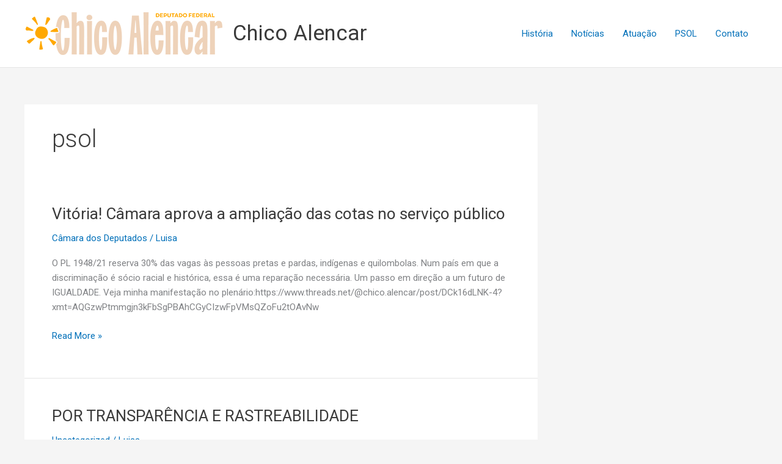

--- FILE ---
content_type: text/css
request_url: https://chicoalencar.com.br/wp-content/uploads/elementor/css/post-9.css?ver=1768984190
body_size: 1732
content:
.elementor-kit-9{--e-global-color-primary:#6EC1E4;--e-global-color-secondary:#54595F;--e-global-color-text:#7A7A7A;--e-global-color-accent:#61CE70;--e-global-color-603e5d4:#9E3A33;--e-global-color-3ea3276:#033243;--e-global-color-9a32487:#EEE4D0;--e-global-color-267d7ac:#460071;--e-global-color-34eba12:#0984E3;--e-global-color-51d878f:#F1C40F;--e-global-color-080e01c:#E74C3C;--e-global-color-55d775b:#2ECC71;--e-global-typography-primary-font-family:"Roboto";--e-global-typography-primary-font-weight:600;--e-global-typography-secondary-font-family:"Roboto Slab";--e-global-typography-secondary-font-weight:400;--e-global-typography-text-font-family:"Roboto";--e-global-typography-text-font-weight:400;--e-global-typography-accent-font-family:"Roboto";--e-global-typography-accent-font-weight:500;--e-global-typography-314c73c-font-family:"Roboto";--e-global-typography-314c73c-font-weight:600;--e-global-typography-cc33ce2-font-family:"Bree Serif";--e-global-typography-cc33ce2-font-size:1rem;--e-global-typography-cc33ce2-font-weight:500;}.elementor-kit-9 e-page-transition{background-color:#FFBC7D;}.elementor-section.elementor-section-boxed > .elementor-container{max-width:1140px;}.e-con{--container-max-width:1140px;}.elementor-widget:not(:last-child){margin-block-end:20px;}.elementor-element{--widgets-spacing:20px 20px;--widgets-spacing-row:20px;--widgets-spacing-column:20px;}{}h1.entry-title{display:var(--page-title-display);}@media(max-width:1024px){.elementor-section.elementor-section-boxed > .elementor-container{max-width:1024px;}.e-con{--container-max-width:1024px;}}@media(max-width:767px){.elementor-section.elementor-section-boxed > .elementor-container{max-width:767px;}.e-con{--container-max-width:767px;}}